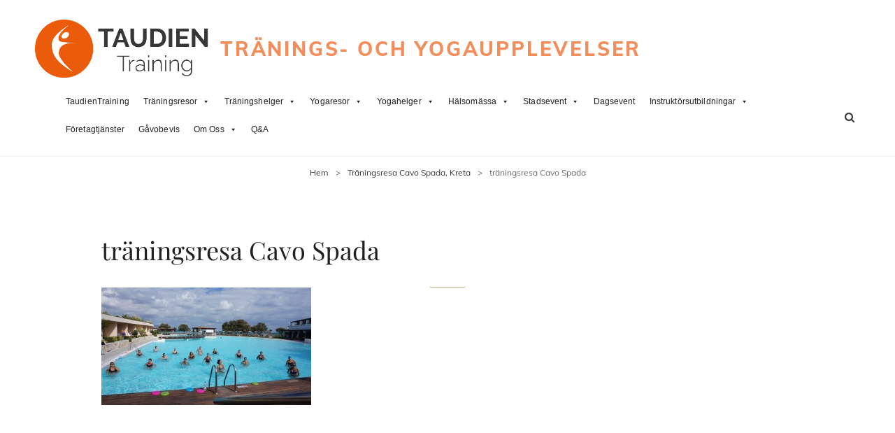

--- FILE ---
content_type: text/html; charset=UTF-8
request_url: https://taudientraining.se/traningsresa-kreta/traningsresa-cavo-spada/
body_size: 15908
content:
<!doctype html>
<html lang="sv-SE">
<head>
	<meta charset="UTF-8">
	<meta name="viewport" content="width=device-width, initial-scale=1">
	<link rel="profile" href="http://gmpg.org/xfn/11">
	<script>(function(html){html.className = html.className.replace(/\bno-js\b/,'js')})(document.documentElement);</script>
<meta name='robots' content='index, follow, max-image-preview:large, max-snippet:-1, max-video-preview:-1' />

	<!-- This site is optimized with the Yoast SEO plugin v21.3 - https://yoast.com/wordpress/plugins/seo/ -->
	<title>träningsresa Cavo Spada - Tränings- och Yogaupplevelser</title>
	<link rel="canonical" href="https://taudientraining.se/traningsresa-kreta/traningsresa-cavo-spada/" />
	<meta property="og:locale" content="sv_SE" />
	<meta property="og:type" content="article" />
	<meta property="og:title" content="träningsresa Cavo Spada - Tränings- och Yogaupplevelser" />
	<meta property="og:url" content="https://taudientraining.se/traningsresa-kreta/traningsresa-cavo-spada/" />
	<meta property="og:site_name" content="Tränings- och Yogaupplevelser" />
	<meta property="og:image" content="https://taudientraining.se/traningsresa-kreta/traningsresa-cavo-spada" />
	<meta property="og:image:width" content="1364" />
	<meta property="og:image:height" content="766" />
	<meta property="og:image:type" content="image/jpeg" />
	<meta name="twitter:card" content="summary_large_image" />
	<script type="application/ld+json" class="yoast-schema-graph">{"@context":"https://schema.org","@graph":[{"@type":"WebPage","@id":"https://taudientraining.se/traningsresa-kreta/traningsresa-cavo-spada/","url":"https://taudientraining.se/traningsresa-kreta/traningsresa-cavo-spada/","name":"träningsresa Cavo Spada - Tränings- och Yogaupplevelser","isPartOf":{"@id":"https://taudientrainingse.keplerhosting.cloud/#website"},"primaryImageOfPage":{"@id":"https://taudientraining.se/traningsresa-kreta/traningsresa-cavo-spada/#primaryimage"},"image":{"@id":"https://taudientraining.se/traningsresa-kreta/traningsresa-cavo-spada/#primaryimage"},"thumbnailUrl":"https://taudientraining.se/wp-content/uploads/2016/01/träningsresa-Cavo-Spada.jpg","datePublished":"2017-10-10T07:51:48+00:00","dateModified":"2017-10-10T07:51:48+00:00","breadcrumb":{"@id":"https://taudientraining.se/traningsresa-kreta/traningsresa-cavo-spada/#breadcrumb"},"inLanguage":"sv-SE","potentialAction":[{"@type":"ReadAction","target":["https://taudientraining.se/traningsresa-kreta/traningsresa-cavo-spada/"]}]},{"@type":"ImageObject","inLanguage":"sv-SE","@id":"https://taudientraining.se/traningsresa-kreta/traningsresa-cavo-spada/#primaryimage","url":"https://taudientraining.se/wp-content/uploads/2016/01/träningsresa-Cavo-Spada.jpg","contentUrl":"https://taudientraining.se/wp-content/uploads/2016/01/träningsresa-Cavo-Spada.jpg","width":1364,"height":766},{"@type":"BreadcrumbList","@id":"https://taudientraining.se/traningsresa-kreta/traningsresa-cavo-spada/#breadcrumb","itemListElement":[{"@type":"ListItem","position":1,"name":"Hem","item":"https://taudientraining.se/"},{"@type":"ListItem","position":2,"name":"Träningsresa Cavo Spada, Kreta","item":"https://taudientraining.se/traningsresa-kreta/"},{"@type":"ListItem","position":3,"name":"träningsresa Cavo Spada"}]},{"@type":"WebSite","@id":"https://taudientrainingse.keplerhosting.cloud/#website","url":"https://taudientrainingse.keplerhosting.cloud/","name":"Tränings- och Yogaupplevelser","description":"","publisher":{"@id":"https://taudientrainingse.keplerhosting.cloud/#organization"},"potentialAction":[{"@type":"SearchAction","target":{"@type":"EntryPoint","urlTemplate":"https://taudientrainingse.keplerhosting.cloud/?s={search_term_string}"},"query-input":"required name=search_term_string"}],"inLanguage":"sv-SE"},{"@type":"Organization","@id":"https://taudientrainingse.keplerhosting.cloud/#organization","name":"Taudien Training - Träningsresor och Träningsweekends","url":"https://taudientrainingse.keplerhosting.cloud/","logo":{"@type":"ImageObject","inLanguage":"sv-SE","@id":"https://taudientrainingse.keplerhosting.cloud/#/schema/logo/image/","url":"https://taudientraining.se/wp-content/uploads/2020/05/cropped-cropped-TAUDIENTRAINING-LOGGA.png","contentUrl":"https://taudientraining.se/wp-content/uploads/2020/05/cropped-cropped-TAUDIENTRAINING-LOGGA.png","width":984,"height":327,"caption":"Taudien Training - Träningsresor och Träningsweekends"},"image":{"@id":"https://taudientrainingse.keplerhosting.cloud/#/schema/logo/image/"}}]}</script>
	<!-- / Yoast SEO plugin. -->


<link rel='dns-prefetch' href='//taudientraining.se' />
<link rel="alternate" type="application/rss+xml" title="Tränings- och Yogaupplevelser &raquo; Webbflöde" href="https://taudientraining.se/feed/" />
<link rel="alternate" type="application/rss+xml" title="Tränings- och Yogaupplevelser &raquo; kommentarsflöde" href="https://taudientraining.se/comments/feed/" />
<link rel="alternate" type="application/rss+xml" title="Tränings- och Yogaupplevelser &raquo; träningsresa Cavo Spada kommentarsflöde" href="https://taudientraining.se/traningsresa-kreta/traningsresa-cavo-spada/feed/" />
<script type="text/javascript">
window._wpemojiSettings = {"baseUrl":"https:\/\/s.w.org\/images\/core\/emoji\/14.0.0\/72x72\/","ext":".png","svgUrl":"https:\/\/s.w.org\/images\/core\/emoji\/14.0.0\/svg\/","svgExt":".svg","source":{"concatemoji":"https:\/\/taudientraining.se\/wp-includes\/js\/wp-emoji-release.min.js?ver=6.2.2"}};
/*! This file is auto-generated */
!function(e,a,t){var n,r,o,i=a.createElement("canvas"),p=i.getContext&&i.getContext("2d");function s(e,t){p.clearRect(0,0,i.width,i.height),p.fillText(e,0,0);e=i.toDataURL();return p.clearRect(0,0,i.width,i.height),p.fillText(t,0,0),e===i.toDataURL()}function c(e){var t=a.createElement("script");t.src=e,t.defer=t.type="text/javascript",a.getElementsByTagName("head")[0].appendChild(t)}for(o=Array("flag","emoji"),t.supports={everything:!0,everythingExceptFlag:!0},r=0;r<o.length;r++)t.supports[o[r]]=function(e){if(p&&p.fillText)switch(p.textBaseline="top",p.font="600 32px Arial",e){case"flag":return s("\ud83c\udff3\ufe0f\u200d\u26a7\ufe0f","\ud83c\udff3\ufe0f\u200b\u26a7\ufe0f")?!1:!s("\ud83c\uddfa\ud83c\uddf3","\ud83c\uddfa\u200b\ud83c\uddf3")&&!s("\ud83c\udff4\udb40\udc67\udb40\udc62\udb40\udc65\udb40\udc6e\udb40\udc67\udb40\udc7f","\ud83c\udff4\u200b\udb40\udc67\u200b\udb40\udc62\u200b\udb40\udc65\u200b\udb40\udc6e\u200b\udb40\udc67\u200b\udb40\udc7f");case"emoji":return!s("\ud83e\udef1\ud83c\udffb\u200d\ud83e\udef2\ud83c\udfff","\ud83e\udef1\ud83c\udffb\u200b\ud83e\udef2\ud83c\udfff")}return!1}(o[r]),t.supports.everything=t.supports.everything&&t.supports[o[r]],"flag"!==o[r]&&(t.supports.everythingExceptFlag=t.supports.everythingExceptFlag&&t.supports[o[r]]);t.supports.everythingExceptFlag=t.supports.everythingExceptFlag&&!t.supports.flag,t.DOMReady=!1,t.readyCallback=function(){t.DOMReady=!0},t.supports.everything||(n=function(){t.readyCallback()},a.addEventListener?(a.addEventListener("DOMContentLoaded",n,!1),e.addEventListener("load",n,!1)):(e.attachEvent("onload",n),a.attachEvent("onreadystatechange",function(){"complete"===a.readyState&&t.readyCallback()})),(e=t.source||{}).concatemoji?c(e.concatemoji):e.wpemoji&&e.twemoji&&(c(e.twemoji),c(e.wpemoji)))}(window,document,window._wpemojiSettings);
</script>
<style type="text/css">
img.wp-smiley,
img.emoji {
	display: inline !important;
	border: none !important;
	box-shadow: none !important;
	height: 1em !important;
	width: 1em !important;
	margin: 0 0.07em !important;
	vertical-align: -0.1em !important;
	background: none !important;
	padding: 0 !important;
}
</style>
	<link rel='stylesheet' id='twb-open-sans-css' href='https://fonts.googleapis.com/css?family=Open+Sans%3A300%2C400%2C500%2C600%2C700%2C800&#038;display=swap&#038;ver=6.2.2' type='text/css' media='all' />
<link rel='stylesheet' id='twb-global-css' href='https://taudientraining.se/wp-content/plugins/slider-wd/booster/assets/css/global.css?ver=1.0.0' type='text/css' media='all' />
<link rel='stylesheet' id='wp-block-library-css' href='https://taudientraining.se/wp-includes/css/dist/block-library/style.min.css?ver=6.2.2' type='text/css' media='all' />
<style id='wp-block-library-theme-inline-css' type='text/css'>
.wp-block-audio figcaption{color:#555;font-size:13px;text-align:center}.is-dark-theme .wp-block-audio figcaption{color:hsla(0,0%,100%,.65)}.wp-block-audio{margin:0 0 1em}.wp-block-code{border:1px solid #ccc;border-radius:4px;font-family:Menlo,Consolas,monaco,monospace;padding:.8em 1em}.wp-block-embed figcaption{color:#555;font-size:13px;text-align:center}.is-dark-theme .wp-block-embed figcaption{color:hsla(0,0%,100%,.65)}.wp-block-embed{margin:0 0 1em}.blocks-gallery-caption{color:#555;font-size:13px;text-align:center}.is-dark-theme .blocks-gallery-caption{color:hsla(0,0%,100%,.65)}.wp-block-image figcaption{color:#555;font-size:13px;text-align:center}.is-dark-theme .wp-block-image figcaption{color:hsla(0,0%,100%,.65)}.wp-block-image{margin:0 0 1em}.wp-block-pullquote{border-bottom:4px solid;border-top:4px solid;color:currentColor;margin-bottom:1.75em}.wp-block-pullquote cite,.wp-block-pullquote footer,.wp-block-pullquote__citation{color:currentColor;font-size:.8125em;font-style:normal;text-transform:uppercase}.wp-block-quote{border-left:.25em solid;margin:0 0 1.75em;padding-left:1em}.wp-block-quote cite,.wp-block-quote footer{color:currentColor;font-size:.8125em;font-style:normal;position:relative}.wp-block-quote.has-text-align-right{border-left:none;border-right:.25em solid;padding-left:0;padding-right:1em}.wp-block-quote.has-text-align-center{border:none;padding-left:0}.wp-block-quote.is-large,.wp-block-quote.is-style-large,.wp-block-quote.is-style-plain{border:none}.wp-block-search .wp-block-search__label{font-weight:700}.wp-block-search__button{border:1px solid #ccc;padding:.375em .625em}:where(.wp-block-group.has-background){padding:1.25em 2.375em}.wp-block-separator.has-css-opacity{opacity:.4}.wp-block-separator{border:none;border-bottom:2px solid;margin-left:auto;margin-right:auto}.wp-block-separator.has-alpha-channel-opacity{opacity:1}.wp-block-separator:not(.is-style-wide):not(.is-style-dots){width:100px}.wp-block-separator.has-background:not(.is-style-dots){border-bottom:none;height:1px}.wp-block-separator.has-background:not(.is-style-wide):not(.is-style-dots){height:2px}.wp-block-table{margin:0 0 1em}.wp-block-table td,.wp-block-table th{word-break:normal}.wp-block-table figcaption{color:#555;font-size:13px;text-align:center}.is-dark-theme .wp-block-table figcaption{color:hsla(0,0%,100%,.65)}.wp-block-video figcaption{color:#555;font-size:13px;text-align:center}.is-dark-theme .wp-block-video figcaption{color:hsla(0,0%,100%,.65)}.wp-block-video{margin:0 0 1em}.wp-block-template-part.has-background{margin-bottom:0;margin-top:0;padding:1.25em 2.375em}
</style>
<link rel='stylesheet' id='classic-theme-styles-css' href='https://taudientraining.se/wp-includes/css/classic-themes.min.css?ver=6.2.2' type='text/css' media='all' />
<style id='global-styles-inline-css' type='text/css'>
body{--wp--preset--color--black: #000000;--wp--preset--color--cyan-bluish-gray: #abb8c3;--wp--preset--color--white: #ffffff;--wp--preset--color--pale-pink: #f78da7;--wp--preset--color--vivid-red: #cf2e2e;--wp--preset--color--luminous-vivid-orange: #ff6900;--wp--preset--color--luminous-vivid-amber: #fcb900;--wp--preset--color--light-green-cyan: #7bdcb5;--wp--preset--color--vivid-green-cyan: #00d084;--wp--preset--color--pale-cyan-blue: #8ed1fc;--wp--preset--color--vivid-cyan-blue: #0693e3;--wp--preset--color--vivid-purple: #9b51e0;--wp--preset--color--medium-black: #676767;--wp--preset--color--gray: #f4f4f4;--wp--preset--color--gold: #c0b283;--wp--preset--color--red: #ff6465;--wp--preset--color--turquoise: #15aebf;--wp--preset--color--blue: #3498dc;--wp--preset--gradient--vivid-cyan-blue-to-vivid-purple: linear-gradient(135deg,rgba(6,147,227,1) 0%,rgb(155,81,224) 100%);--wp--preset--gradient--light-green-cyan-to-vivid-green-cyan: linear-gradient(135deg,rgb(122,220,180) 0%,rgb(0,208,130) 100%);--wp--preset--gradient--luminous-vivid-amber-to-luminous-vivid-orange: linear-gradient(135deg,rgba(252,185,0,1) 0%,rgba(255,105,0,1) 100%);--wp--preset--gradient--luminous-vivid-orange-to-vivid-red: linear-gradient(135deg,rgba(255,105,0,1) 0%,rgb(207,46,46) 100%);--wp--preset--gradient--very-light-gray-to-cyan-bluish-gray: linear-gradient(135deg,rgb(238,238,238) 0%,rgb(169,184,195) 100%);--wp--preset--gradient--cool-to-warm-spectrum: linear-gradient(135deg,rgb(74,234,220) 0%,rgb(151,120,209) 20%,rgb(207,42,186) 40%,rgb(238,44,130) 60%,rgb(251,105,98) 80%,rgb(254,248,76) 100%);--wp--preset--gradient--blush-light-purple: linear-gradient(135deg,rgb(255,206,236) 0%,rgb(152,150,240) 100%);--wp--preset--gradient--blush-bordeaux: linear-gradient(135deg,rgb(254,205,165) 0%,rgb(254,45,45) 50%,rgb(107,0,62) 100%);--wp--preset--gradient--luminous-dusk: linear-gradient(135deg,rgb(255,203,112) 0%,rgb(199,81,192) 50%,rgb(65,88,208) 100%);--wp--preset--gradient--pale-ocean: linear-gradient(135deg,rgb(255,245,203) 0%,rgb(182,227,212) 50%,rgb(51,167,181) 100%);--wp--preset--gradient--electric-grass: linear-gradient(135deg,rgb(202,248,128) 0%,rgb(113,206,126) 100%);--wp--preset--gradient--midnight: linear-gradient(135deg,rgb(2,3,129) 0%,rgb(40,116,252) 100%);--wp--preset--duotone--dark-grayscale: url('#wp-duotone-dark-grayscale');--wp--preset--duotone--grayscale: url('#wp-duotone-grayscale');--wp--preset--duotone--purple-yellow: url('#wp-duotone-purple-yellow');--wp--preset--duotone--blue-red: url('#wp-duotone-blue-red');--wp--preset--duotone--midnight: url('#wp-duotone-midnight');--wp--preset--duotone--magenta-yellow: url('#wp-duotone-magenta-yellow');--wp--preset--duotone--purple-green: url('#wp-duotone-purple-green');--wp--preset--duotone--blue-orange: url('#wp-duotone-blue-orange');--wp--preset--font-size--small: 14px;--wp--preset--font-size--medium: 20px;--wp--preset--font-size--large: 48px;--wp--preset--font-size--x-large: 42px;--wp--preset--font-size--normal: 18px;--wp--preset--font-size--huge: 72px;--wp--preset--spacing--20: 0.44rem;--wp--preset--spacing--30: 0.67rem;--wp--preset--spacing--40: 1rem;--wp--preset--spacing--50: 1.5rem;--wp--preset--spacing--60: 2.25rem;--wp--preset--spacing--70: 3.38rem;--wp--preset--spacing--80: 5.06rem;--wp--preset--shadow--natural: 6px 6px 9px rgba(0, 0, 0, 0.2);--wp--preset--shadow--deep: 12px 12px 50px rgba(0, 0, 0, 0.4);--wp--preset--shadow--sharp: 6px 6px 0px rgba(0, 0, 0, 0.2);--wp--preset--shadow--outlined: 6px 6px 0px -3px rgba(255, 255, 255, 1), 6px 6px rgba(0, 0, 0, 1);--wp--preset--shadow--crisp: 6px 6px 0px rgba(0, 0, 0, 1);}:where(.is-layout-flex){gap: 0.5em;}body .is-layout-flow > .alignleft{float: left;margin-inline-start: 0;margin-inline-end: 2em;}body .is-layout-flow > .alignright{float: right;margin-inline-start: 2em;margin-inline-end: 0;}body .is-layout-flow > .aligncenter{margin-left: auto !important;margin-right: auto !important;}body .is-layout-constrained > .alignleft{float: left;margin-inline-start: 0;margin-inline-end: 2em;}body .is-layout-constrained > .alignright{float: right;margin-inline-start: 2em;margin-inline-end: 0;}body .is-layout-constrained > .aligncenter{margin-left: auto !important;margin-right: auto !important;}body .is-layout-constrained > :where(:not(.alignleft):not(.alignright):not(.alignfull)){max-width: var(--wp--style--global--content-size);margin-left: auto !important;margin-right: auto !important;}body .is-layout-constrained > .alignwide{max-width: var(--wp--style--global--wide-size);}body .is-layout-flex{display: flex;}body .is-layout-flex{flex-wrap: wrap;align-items: center;}body .is-layout-flex > *{margin: 0;}:where(.wp-block-columns.is-layout-flex){gap: 2em;}.has-black-color{color: var(--wp--preset--color--black) !important;}.has-cyan-bluish-gray-color{color: var(--wp--preset--color--cyan-bluish-gray) !important;}.has-white-color{color: var(--wp--preset--color--white) !important;}.has-pale-pink-color{color: var(--wp--preset--color--pale-pink) !important;}.has-vivid-red-color{color: var(--wp--preset--color--vivid-red) !important;}.has-luminous-vivid-orange-color{color: var(--wp--preset--color--luminous-vivid-orange) !important;}.has-luminous-vivid-amber-color{color: var(--wp--preset--color--luminous-vivid-amber) !important;}.has-light-green-cyan-color{color: var(--wp--preset--color--light-green-cyan) !important;}.has-vivid-green-cyan-color{color: var(--wp--preset--color--vivid-green-cyan) !important;}.has-pale-cyan-blue-color{color: var(--wp--preset--color--pale-cyan-blue) !important;}.has-vivid-cyan-blue-color{color: var(--wp--preset--color--vivid-cyan-blue) !important;}.has-vivid-purple-color{color: var(--wp--preset--color--vivid-purple) !important;}.has-black-background-color{background-color: var(--wp--preset--color--black) !important;}.has-cyan-bluish-gray-background-color{background-color: var(--wp--preset--color--cyan-bluish-gray) !important;}.has-white-background-color{background-color: var(--wp--preset--color--white) !important;}.has-pale-pink-background-color{background-color: var(--wp--preset--color--pale-pink) !important;}.has-vivid-red-background-color{background-color: var(--wp--preset--color--vivid-red) !important;}.has-luminous-vivid-orange-background-color{background-color: var(--wp--preset--color--luminous-vivid-orange) !important;}.has-luminous-vivid-amber-background-color{background-color: var(--wp--preset--color--luminous-vivid-amber) !important;}.has-light-green-cyan-background-color{background-color: var(--wp--preset--color--light-green-cyan) !important;}.has-vivid-green-cyan-background-color{background-color: var(--wp--preset--color--vivid-green-cyan) !important;}.has-pale-cyan-blue-background-color{background-color: var(--wp--preset--color--pale-cyan-blue) !important;}.has-vivid-cyan-blue-background-color{background-color: var(--wp--preset--color--vivid-cyan-blue) !important;}.has-vivid-purple-background-color{background-color: var(--wp--preset--color--vivid-purple) !important;}.has-black-border-color{border-color: var(--wp--preset--color--black) !important;}.has-cyan-bluish-gray-border-color{border-color: var(--wp--preset--color--cyan-bluish-gray) !important;}.has-white-border-color{border-color: var(--wp--preset--color--white) !important;}.has-pale-pink-border-color{border-color: var(--wp--preset--color--pale-pink) !important;}.has-vivid-red-border-color{border-color: var(--wp--preset--color--vivid-red) !important;}.has-luminous-vivid-orange-border-color{border-color: var(--wp--preset--color--luminous-vivid-orange) !important;}.has-luminous-vivid-amber-border-color{border-color: var(--wp--preset--color--luminous-vivid-amber) !important;}.has-light-green-cyan-border-color{border-color: var(--wp--preset--color--light-green-cyan) !important;}.has-vivid-green-cyan-border-color{border-color: var(--wp--preset--color--vivid-green-cyan) !important;}.has-pale-cyan-blue-border-color{border-color: var(--wp--preset--color--pale-cyan-blue) !important;}.has-vivid-cyan-blue-border-color{border-color: var(--wp--preset--color--vivid-cyan-blue) !important;}.has-vivid-purple-border-color{border-color: var(--wp--preset--color--vivid-purple) !important;}.has-vivid-cyan-blue-to-vivid-purple-gradient-background{background: var(--wp--preset--gradient--vivid-cyan-blue-to-vivid-purple) !important;}.has-light-green-cyan-to-vivid-green-cyan-gradient-background{background: var(--wp--preset--gradient--light-green-cyan-to-vivid-green-cyan) !important;}.has-luminous-vivid-amber-to-luminous-vivid-orange-gradient-background{background: var(--wp--preset--gradient--luminous-vivid-amber-to-luminous-vivid-orange) !important;}.has-luminous-vivid-orange-to-vivid-red-gradient-background{background: var(--wp--preset--gradient--luminous-vivid-orange-to-vivid-red) !important;}.has-very-light-gray-to-cyan-bluish-gray-gradient-background{background: var(--wp--preset--gradient--very-light-gray-to-cyan-bluish-gray) !important;}.has-cool-to-warm-spectrum-gradient-background{background: var(--wp--preset--gradient--cool-to-warm-spectrum) !important;}.has-blush-light-purple-gradient-background{background: var(--wp--preset--gradient--blush-light-purple) !important;}.has-blush-bordeaux-gradient-background{background: var(--wp--preset--gradient--blush-bordeaux) !important;}.has-luminous-dusk-gradient-background{background: var(--wp--preset--gradient--luminous-dusk) !important;}.has-pale-ocean-gradient-background{background: var(--wp--preset--gradient--pale-ocean) !important;}.has-electric-grass-gradient-background{background: var(--wp--preset--gradient--electric-grass) !important;}.has-midnight-gradient-background{background: var(--wp--preset--gradient--midnight) !important;}.has-small-font-size{font-size: var(--wp--preset--font-size--small) !important;}.has-medium-font-size{font-size: var(--wp--preset--font-size--medium) !important;}.has-large-font-size{font-size: var(--wp--preset--font-size--large) !important;}.has-x-large-font-size{font-size: var(--wp--preset--font-size--x-large) !important;}
.wp-block-navigation a:where(:not(.wp-element-button)){color: inherit;}
:where(.wp-block-columns.is-layout-flex){gap: 2em;}
.wp-block-pullquote{font-size: 1.5em;line-height: 1.6;}
</style>
<link rel='stylesheet' id='contact-form-7-css' href='https://taudientraining.se/wp-content/plugins/contact-form-7/includes/css/styles.css?ver=5.8.4' type='text/css' media='all' />
<link rel='stylesheet' id='mc4wp-form-basic-css' href='https://taudientraining.se/wp-content/plugins/mailchimp-for-wp/assets/css/form-basic.css?ver=4.9.7' type='text/css' media='all' />
<link rel='stylesheet' id='megamenu-css' href='https://taudientraining.se/wp-content/uploads/maxmegamenu/style.css?ver=0bdcf0' type='text/css' media='all' />
<link rel='stylesheet' id='dashicons-css' href='https://taudientraining.se/wp-includes/css/dashicons.min.css?ver=6.2.2' type='text/css' media='all' />
<link rel='stylesheet' id='my-music-band-fonts-css' href='https://taudientraining.se/wp-content/fonts/5cfe0c3ce007a74aea9f4168e2aa29d6.css' type='text/css' media='all' />
<link rel='stylesheet' id='my-music-band-style-css' href='https://taudientraining.se/wp-content/themes/my-music-band/style.css?ver=20231008-200956' type='text/css' media='all' />
<style id='my-music-band-style-inline-css' type='text/css'>
#portfolio-content-section.background-image {  background-image: url("https://taudientraining.se/wp-content/themes/my-music-band/assets/images/portfolio-section-bg.jpg");}
#testimonial-content-section.background-image {  background-image: url("https://taudientraining.se/wp-content/themes/my-music-band/assets/images/testimonial-bg.jpg");}
</style>
<link rel='stylesheet' id='my-music-band-block-style-css' href='https://taudientraining.se/wp-content/themes/my-music-band/assets/css/blocks.css?ver=1.0' type='text/css' media='all' />
<link rel='stylesheet' id='font-awesome-css' href='https://taudientraining.se/wp-content/themes/my-music-band/assets/css/font-awesome/css/font-awesome.css?ver=4.7.0' type='text/css' media='all' />
<link rel='stylesheet' id='bsf-Defaults-css' href='https://taudientraining.se/wp-content/uploads/smile_fonts/Defaults/Defaults.css?ver=3.19.14' type='text/css' media='all' />
<script type='text/javascript' src='https://taudientraining.se/wp-includes/js/jquery/jquery.min.js?ver=3.6.4' id='jquery-core-js'></script>
<script type='text/javascript' src='https://taudientraining.se/wp-includes/js/jquery/jquery-migrate.min.js?ver=3.4.0' id='jquery-migrate-js'></script>
<script type='text/javascript' src='https://taudientraining.se/wp-content/plugins/slider-wd/booster/assets/js/circle-progress.js?ver=1.2.2' id='twb-circle-js'></script>
<script type='text/javascript' id='twb-global-js-extra'>
/* <![CDATA[ */
var twb = {"nonce":"1ff74cdc43","ajax_url":"https:\/\/taudientraining.se\/wp-admin\/admin-ajax.php","plugin_url":"https:\/\/taudientraining.se\/wp-content\/plugins\/slider-wd\/booster","href":"https:\/\/taudientraining.se\/wp-admin\/admin.php?page=twb_slider_wd"};
var twb = {"nonce":"1ff74cdc43","ajax_url":"https:\/\/taudientraining.se\/wp-admin\/admin-ajax.php","plugin_url":"https:\/\/taudientraining.se\/wp-content\/plugins\/slider-wd\/booster","href":"https:\/\/taudientraining.se\/wp-admin\/admin.php?page=twb_slider_wd"};
/* ]]> */
</script>
<script type='text/javascript' src='https://taudientraining.se/wp-content/plugins/slider-wd/booster/assets/js/global.js?ver=1.0.0' id='twb-global-js'></script>
<!--[if lt IE 9]>
<script type='text/javascript' src='https://taudientraining.se/wp-content/themes/my-music-band/assets/js/html5.min.js?ver=3.7.3' id='my-music-band-html5-js'></script>
<![endif]-->
<link rel="https://api.w.org/" href="https://taudientraining.se/wp-json/" /><link rel="alternate" type="application/json" href="https://taudientraining.se/wp-json/wp/v2/media/2169" /><link rel="EditURI" type="application/rsd+xml" title="RSD" href="https://taudientraining.se/xmlrpc.php?rsd" />
<link rel="wlwmanifest" type="application/wlwmanifest+xml" href="https://taudientraining.se/wp-includes/wlwmanifest.xml" />
<meta name="generator" content="WordPress 6.2.2" />
<link rel='shortlink' href='https://taudientraining.se/?p=2169' />
<link rel="alternate" type="application/json+oembed" href="https://taudientraining.se/wp-json/oembed/1.0/embed?url=https%3A%2F%2Ftaudientraining.se%2Ftraningsresa-kreta%2Ftraningsresa-cavo-spada%2F" />
<link rel="alternate" type="text/xml+oembed" href="https://taudientraining.se/wp-json/oembed/1.0/embed?url=https%3A%2F%2Ftaudientraining.se%2Ftraningsresa-kreta%2Ftraningsresa-cavo-spada%2F&#038;format=xml" />
<!-- Google Tag Manager -->
<script>(function(w,d,s,l,i){w[l]=w[l]||[];w[l].push({'gtm.start':
new Date().getTime(),event:'gtm.js'});var f=d.getElementsByTagName(s)[0],
j=d.createElement(s),dl=l!='dataLayer'?'&l='+l:'';j.async=true;j.src=
'https://www.googletagmanager.com/gtm.js?id='+i+dl;f.parentNode.insertBefore(j,f);
})(window,document,'script','dataLayer','GTM-NQ53Z6KW');</script>
<!-- End Google Tag Manager -->

<!-- Meta Pixel Code -->
<script>
!function(f,b,e,v,n,t,s)
{if(f.fbq)return;n=f.fbq=function(){n.callMethod?
n.callMethod.apply(n,arguments):n.queue.push(arguments)};
if(!f._fbq)f._fbq=n;n.push=n;n.loaded=!0;n.version='2.0';
n.queue=[];t=b.createElement(e);t.async=!0;
t.src=v;s=b.getElementsByTagName(e)[0];
s.parentNode.insertBefore(t,s)}(window, document,'script',
'http://connect.facebook.net/en_US/fbevents.js');
fbq('init', '3294555460830748');
fbq('track', 'PageView');
</script>
<noscript><img height="1" width="1" style="display:none"
src="http://www.facebook.com/tr?id=3294555460830748&ev=PageView&noscript=1"
/></noscript>
<!-- End Meta Pixel Code -->
			<link rel="preload" href="https://taudientraining.se/wp-content/plugins/hustle/assets/hustle-ui/fonts/hustle-icons-font.woff2" as="font" type="font/woff2" crossorigin>
		<link rel="pingback" href="https://taudientraining.se/xmlrpc.php"><script type="application/ld+json">{"@context":"http:\/\/schema.org","@type":"BreadcrumbList","itemListElement":[{"@type":"ListItem","position":1,"item":{"@id":"https:\/\/taudientraining.se\/","name":"Hem"}},{"@type":"ListItem","position":2,"item":{"@id":"https:\/\/taudientraining.se\/traningsresa-kreta\/","name":"Tr\u00e4ningsresa Cavo Spada, Kreta"}},{"@type":"ListItem","position":3,"item":{"name":"tr\u00e4ningsresa Cavo Spada"}}]}</script><meta name="generator" content="Powered by WPBakery Page Builder - drag and drop page builder for WordPress."/>
		<style type="text/css">
					.site-title a,
			.site-description {
				color: #f28e5c;
			}
				</style>
		<style type="text/css" id="custom-background-css">
body.custom-background { background-color: #ffffff; }
</style>
	<link rel="icon" href="https://taudientraining.se/wp-content/uploads/2020/01/cropped-Logga-TT-2-32x32.jpg" sizes="32x32" />
<link rel="icon" href="https://taudientraining.se/wp-content/uploads/2020/01/cropped-Logga-TT-2-192x192.jpg" sizes="192x192" />
<link rel="apple-touch-icon" href="https://taudientraining.se/wp-content/uploads/2020/01/cropped-Logga-TT-2-180x180.jpg" />
<meta name="msapplication-TileImage" content="https://taudientraining.se/wp-content/uploads/2020/01/cropped-Logga-TT-2-270x270.jpg" />
		<style type="text/css" id="wp-custom-css">
			div#primary-menu-wrapper {
    width: 90% !important;
}
@media screen and (min-width: 90em){
.site-content .wrapper {
    padding: 25px 25px;
}
.single .site-main .entry-header, .page .site-main .entry-header, .archive .page-header, .error404 .page-header, .search .page-header, .woocommerce-products-header {
    margin-bottom: 15px;
}
}
		</style>
		<noscript><style> .wpb_animate_when_almost_visible { opacity: 1; }</style></noscript><style type="text/css">/** Mega Menu CSS: fs **/</style>
</head>

<body class="attachment attachment-template-default attachmentid-2169 attachment-jpeg custom-background wp-custom-logo wp-embed-responsive mega-menu-menu-1 fluid-layout navigation-classic no-sidebar content-width-layout excerpt-image-top header-media-boxed header-media-text-disabled primary-nav-bottom-border wpb-js-composer js-comp-ver-6.10.0 vc_responsive">

<svg xmlns="http://www.w3.org/2000/svg" viewBox="0 0 0 0" width="0" height="0" focusable="false" role="none" style="visibility: hidden; position: absolute; left: -9999px; overflow: hidden;" ><defs><filter id="wp-duotone-dark-grayscale"><feColorMatrix color-interpolation-filters="sRGB" type="matrix" values=" .299 .587 .114 0 0 .299 .587 .114 0 0 .299 .587 .114 0 0 .299 .587 .114 0 0 " /><feComponentTransfer color-interpolation-filters="sRGB" ><feFuncR type="table" tableValues="0 0.49803921568627" /><feFuncG type="table" tableValues="0 0.49803921568627" /><feFuncB type="table" tableValues="0 0.49803921568627" /><feFuncA type="table" tableValues="1 1" /></feComponentTransfer><feComposite in2="SourceGraphic" operator="in" /></filter></defs></svg><svg xmlns="http://www.w3.org/2000/svg" viewBox="0 0 0 0" width="0" height="0" focusable="false" role="none" style="visibility: hidden; position: absolute; left: -9999px; overflow: hidden;" ><defs><filter id="wp-duotone-grayscale"><feColorMatrix color-interpolation-filters="sRGB" type="matrix" values=" .299 .587 .114 0 0 .299 .587 .114 0 0 .299 .587 .114 0 0 .299 .587 .114 0 0 " /><feComponentTransfer color-interpolation-filters="sRGB" ><feFuncR type="table" tableValues="0 1" /><feFuncG type="table" tableValues="0 1" /><feFuncB type="table" tableValues="0 1" /><feFuncA type="table" tableValues="1 1" /></feComponentTransfer><feComposite in2="SourceGraphic" operator="in" /></filter></defs></svg><svg xmlns="http://www.w3.org/2000/svg" viewBox="0 0 0 0" width="0" height="0" focusable="false" role="none" style="visibility: hidden; position: absolute; left: -9999px; overflow: hidden;" ><defs><filter id="wp-duotone-purple-yellow"><feColorMatrix color-interpolation-filters="sRGB" type="matrix" values=" .299 .587 .114 0 0 .299 .587 .114 0 0 .299 .587 .114 0 0 .299 .587 .114 0 0 " /><feComponentTransfer color-interpolation-filters="sRGB" ><feFuncR type="table" tableValues="0.54901960784314 0.98823529411765" /><feFuncG type="table" tableValues="0 1" /><feFuncB type="table" tableValues="0.71764705882353 0.25490196078431" /><feFuncA type="table" tableValues="1 1" /></feComponentTransfer><feComposite in2="SourceGraphic" operator="in" /></filter></defs></svg><svg xmlns="http://www.w3.org/2000/svg" viewBox="0 0 0 0" width="0" height="0" focusable="false" role="none" style="visibility: hidden; position: absolute; left: -9999px; overflow: hidden;" ><defs><filter id="wp-duotone-blue-red"><feColorMatrix color-interpolation-filters="sRGB" type="matrix" values=" .299 .587 .114 0 0 .299 .587 .114 0 0 .299 .587 .114 0 0 .299 .587 .114 0 0 " /><feComponentTransfer color-interpolation-filters="sRGB" ><feFuncR type="table" tableValues="0 1" /><feFuncG type="table" tableValues="0 0.27843137254902" /><feFuncB type="table" tableValues="0.5921568627451 0.27843137254902" /><feFuncA type="table" tableValues="1 1" /></feComponentTransfer><feComposite in2="SourceGraphic" operator="in" /></filter></defs></svg><svg xmlns="http://www.w3.org/2000/svg" viewBox="0 0 0 0" width="0" height="0" focusable="false" role="none" style="visibility: hidden; position: absolute; left: -9999px; overflow: hidden;" ><defs><filter id="wp-duotone-midnight"><feColorMatrix color-interpolation-filters="sRGB" type="matrix" values=" .299 .587 .114 0 0 .299 .587 .114 0 0 .299 .587 .114 0 0 .299 .587 .114 0 0 " /><feComponentTransfer color-interpolation-filters="sRGB" ><feFuncR type="table" tableValues="0 0" /><feFuncG type="table" tableValues="0 0.64705882352941" /><feFuncB type="table" tableValues="0 1" /><feFuncA type="table" tableValues="1 1" /></feComponentTransfer><feComposite in2="SourceGraphic" operator="in" /></filter></defs></svg><svg xmlns="http://www.w3.org/2000/svg" viewBox="0 0 0 0" width="0" height="0" focusable="false" role="none" style="visibility: hidden; position: absolute; left: -9999px; overflow: hidden;" ><defs><filter id="wp-duotone-magenta-yellow"><feColorMatrix color-interpolation-filters="sRGB" type="matrix" values=" .299 .587 .114 0 0 .299 .587 .114 0 0 .299 .587 .114 0 0 .299 .587 .114 0 0 " /><feComponentTransfer color-interpolation-filters="sRGB" ><feFuncR type="table" tableValues="0.78039215686275 1" /><feFuncG type="table" tableValues="0 0.94901960784314" /><feFuncB type="table" tableValues="0.35294117647059 0.47058823529412" /><feFuncA type="table" tableValues="1 1" /></feComponentTransfer><feComposite in2="SourceGraphic" operator="in" /></filter></defs></svg><svg xmlns="http://www.w3.org/2000/svg" viewBox="0 0 0 0" width="0" height="0" focusable="false" role="none" style="visibility: hidden; position: absolute; left: -9999px; overflow: hidden;" ><defs><filter id="wp-duotone-purple-green"><feColorMatrix color-interpolation-filters="sRGB" type="matrix" values=" .299 .587 .114 0 0 .299 .587 .114 0 0 .299 .587 .114 0 0 .299 .587 .114 0 0 " /><feComponentTransfer color-interpolation-filters="sRGB" ><feFuncR type="table" tableValues="0.65098039215686 0.40392156862745" /><feFuncG type="table" tableValues="0 1" /><feFuncB type="table" tableValues="0.44705882352941 0.4" /><feFuncA type="table" tableValues="1 1" /></feComponentTransfer><feComposite in2="SourceGraphic" operator="in" /></filter></defs></svg><svg xmlns="http://www.w3.org/2000/svg" viewBox="0 0 0 0" width="0" height="0" focusable="false" role="none" style="visibility: hidden; position: absolute; left: -9999px; overflow: hidden;" ><defs><filter id="wp-duotone-blue-orange"><feColorMatrix color-interpolation-filters="sRGB" type="matrix" values=" .299 .587 .114 0 0 .299 .587 .114 0 0 .299 .587 .114 0 0 .299 .587 .114 0 0 " /><feComponentTransfer color-interpolation-filters="sRGB" ><feFuncR type="table" tableValues="0.098039215686275 1" /><feFuncG type="table" tableValues="0 0.66274509803922" /><feFuncB type="table" tableValues="0.84705882352941 0.41960784313725" /><feFuncA type="table" tableValues="1 1" /></feComponentTransfer><feComposite in2="SourceGraphic" operator="in" /></filter></defs></svg>
<div id="page" class="site">
	<a class="skip-link screen-reader-text" href="#content">Hoppa till innehåll</a>

	
	<header id="masthead" class="site-header">
		<div class="site-header-main">
			<div class="wrapper">
				
<div class="site-branding">
	<a href="https://taudientraining.se/" class="custom-logo-link" rel="home"><img width="984" height="327" src="https://taudientraining.se/wp-content/uploads/2020/05/cropped-cropped-TAUDIENTRAINING-LOGGA.png" class="custom-logo" alt="Tränings- och Yogaupplevelser" decoding="async" srcset="https://taudientraining.se/wp-content/uploads/2020/05/cropped-cropped-TAUDIENTRAINING-LOGGA.png 984w, https://taudientraining.se/wp-content/uploads/2020/05/cropped-cropped-TAUDIENTRAINING-LOGGA-300x100.png 300w, https://taudientraining.se/wp-content/uploads/2020/05/cropped-cropped-TAUDIENTRAINING-LOGGA-768x255.png 768w" sizes="(max-width: 984px) 100vw, 984px" /></a>
	<div class="site-identity">
					<p class="site-title"><a href="https://taudientraining.se/" rel="home">Tränings- och Yogaupplevelser</a></p>
			</div><!-- .site-branding-text-->
</div><!-- .site-branding -->
					<div id="site-header-menu" class="site-header-menu">
		<div id="primary-menu-wrapper" class="menu-wrapper">
			<div class="menu-toggle-wrapper">
				<button id="menu-toggle" class="menu-toggle" aria-controls="top-menu" aria-expanded="false"></span><span class="menu-label">Meny</span></button><!-- .menu-toggle -->
			</div><!-- .menu-toggle-wrapper -->

			<div class="menu-inside-wrapper">
				
					<nav id="site-navigation" class="main-navigation" role="navigation" aria-label="Primär meny">
						<div id="mega-menu-wrap-menu-1" class="mega-menu-wrap"><div class="mega-menu-toggle"><div class="mega-toggle-blocks-left"><div class='mega-toggle-block mega-menu-toggle-block mega-toggle-block-1' id='mega-toggle-block-1' tabindex='0'><span class='mega-toggle-label' role='button' aria-expanded='false'><span class='mega-toggle-label-closed'>MENU</span><span class='mega-toggle-label-open'>MENU</span></span></div></div><div class="mega-toggle-blocks-center"></div><div class="mega-toggle-blocks-right"><div class='mega-toggle-block mega-menu-toggle-animated-block mega-toggle-block-2' id='mega-toggle-block-2'><button aria-label="Meny" class="mega-toggle-animated mega-toggle-animated-slider" type="button" aria-expanded="false">
                  <span class="mega-toggle-animated-box">
                    <span class="mega-toggle-animated-inner"></span>
                  </span>
                </button></div></div></div><ul id="mega-menu-menu-1" class="mega-menu max-mega-menu mega-menu-horizontal mega-no-js" data-event="hover_intent" data-effect="fade_up" data-effect-speed="200" data-effect-mobile="disabled" data-effect-speed-mobile="0" data-mobile-force-width="body" data-second-click="go" data-document-click="collapse" data-vertical-behaviour="standard" data-breakpoint="768" data-unbind="true" data-mobile-state="collapse_all" data-hover-intent-timeout="300" data-hover-intent-interval="100"><li class='mega-icon-home mega-menu-item mega-menu-item-type-post_type mega-menu-item-object-page mega-menu-item-home mega-menu-megamenu mega-align-bottom-left mega-menu-megamenu mega-menu-item-479 icon-home' id='mega-menu-item-479'><a class="mega-menu-link" href="https://taudientraining.se/" tabindex="0">TaudienTraining</a></li><li class='mega-menu-item mega-menu-item-type-post_type mega-menu-item-object-page mega-menu-item-has-children mega-menu-megamenu mega-align-bottom-left mega-menu-grid mega-menu-item-3477' id='mega-menu-item-3477'><a class="mega-menu-link" href="https://taudientraining.se/traningsresor/" aria-haspopup="true" aria-expanded="false" tabindex="0">Träningsresor<span class="mega-indicator"></span></a>
<ul class="mega-sub-menu">
<li class='mega-menu-row' id='mega-menu-3477-0'>
	<ul class="mega-sub-menu">
<li class='mega-menu-column mega-menu-columns-3-of-12' id='mega-menu-3477-0-0'>
		<ul class="mega-sub-menu">
<li class='mega-menu-item mega-menu-item-type-post_type mega-menu-item-object-page mega-menu-item-10730' id='mega-menu-item-10730'><a class="mega-menu-link" href="https://taudientraining.se/traningsresa-langweekend-mallorca/">Långweekend Mallorca</a></li><li class='mega-menu-item mega-menu-item-type-post_type mega-menu-item-object-page mega-menu-item-12054' id='mega-menu-item-12054'><a class="mega-menu-link" href="https://taudientraining.se/traningsresa-almyra-kreta/">Träningsresa Almyra, Kreta</a></li><li class='mega-menu-item mega-menu-item-type-post_type mega-menu-item-object-page mega-menu-item-7330' id='mega-menu-item-7330'><a class="mega-menu-link" href="https://taudientraining.se/traningsresa-kreta/">Träningsresa Cavo Spada, Kreta</a></li>		</ul>
</li><li class='mega-menu-column mega-menu-columns-3-of-12' id='mega-menu-3477-0-1'>
		<ul class="mega-sub-menu">
<li class='mega-menu-item mega-menu-item-type-post_type mega-menu-item-object-page mega-menu-item-9540' id='mega-menu-item-9540'><a class="mega-menu-link" href="https://taudientraining.se/traningsresa-cypern/">Träningsresa Cypern</a></li><li class='mega-menu-item mega-menu-item-type-post_type mega-menu-item-object-page mega-menu-item-7326' id='mega-menu-item-7326'><a class="mega-menu-link" href="https://taudientraining.se/traningsresa-till-madeira/">Träningsresa Funchal, Madeira</a></li><li class='mega-menu-item mega-menu-item-type-post_type mega-menu-item-object-page mega-menu-item-10448' id='mega-menu-item-10448'><a class="mega-menu-link" href="https://taudientraining.se/traningsresa-levante/">Träningsresa Levante, Rhodos</a></li>		</ul>
</li><li class='mega-menu-column mega-menu-columns-3-of-12' id='mega-menu-3477-0-2'>
		<ul class="mega-sub-menu">
<li class='mega-menu-item mega-menu-item-type-post_type mega-menu-item-object-page mega-menu-item-11490' id='mega-menu-item-11490'><a class="mega-menu-link" href="https://taudientraining.se/?page_id=11460">Träningsresa Löpning &#038; HX, Playitas Resort</a></li><li class='mega-menu-item mega-menu-item-type-post_type mega-menu-item-object-page mega-menu-item-9912' id='mega-menu-item-9912'><a class="mega-menu-link" href="https://taudientraining.se/traningsresa-monte-feliz-gran-canaria/">Träningsresa Monte Feliz, Gran Canaria</a></li><li class='mega-menu-item mega-menu-item-type-post_type mega-menu-item-object-page mega-menu-item-7323' id='mega-menu-item-7323'><a class="mega-menu-link" href="https://taudientraining.se/traningsresa-porto-myrina/">Träningsresa Porto Myrina, Grekland</a></li>		</ul>
</li><li class='mega-menu-column mega-menu-columns-3-of-12' id='mega-menu-3477-0-3'>
		<ul class="mega-sub-menu">
<li class='mega-menu-item mega-menu-item-type-post_type mega-menu-item-object-page mega-menu-item-8818' id='mega-menu-item-8818'><a class="mega-menu-link" href="https://taudientraining.se/traningsresa-sivota-grekland/">Träningsresa Sivota Retreat, Grekland</a></li><li class='mega-menu-item mega-menu-item-type-post_type mega-menu-item-object-page mega-menu-item-7328' id='mega-menu-item-7328'><a class="mega-menu-link" href="https://taudientraining.se/sydafrika/">Träningsresa Sydafrika</a></li>		</ul>
</li>	</ul>
</li><li class='mega-menu-row' id='mega-menu-3477-1'>
	<ul class="mega-sub-menu">
<li class='mega-menu-column mega-menu-columns-3-of-12' id='mega-menu-3477-1-0'></li>	</ul>
</li><li class='mega-menu-row' id='mega-menu-3477-2'>
	<ul class="mega-sub-menu">
<li class='mega-menu-column mega-menu-columns-3-of-12' id='mega-menu-3477-2-0'></li>	</ul>
</li><li class='mega-menu-row' id='mega-menu-3477-3'>
	<ul class="mega-sub-menu">
<li class='mega-menu-column mega-menu-columns-3-of-12' id='mega-menu-3477-3-0'></li>	</ul>
</li><li class='mega-menu-row' id='mega-menu-3477-4'>
	<ul class="mega-sub-menu">
<li class='mega-menu-column mega-menu-columns-3-of-12' id='mega-menu-3477-4-0'></li>	</ul>
</li></ul>
</li><li class='mega-menu-item mega-menu-item-type-post_type mega-menu-item-object-page mega-menu-item-has-children mega-menu-megamenu mega-align-bottom-left mega-menu-grid mega-menu-item-631' id='mega-menu-item-631'><a class="mega-menu-link" href="https://taudientraining.se/traningshelg/" aria-haspopup="true" aria-expanded="false" tabindex="0">Träningshelger<span class="mega-indicator"></span></a>
<ul class="mega-sub-menu">
<li class='mega-menu-row' id='mega-menu-631-0'>
	<ul class="mega-sub-menu">
<li class='mega-menu-column mega-menu-columns-3-of-12' id='mega-menu-631-0-0'>
		<ul class="mega-sub-menu">
<li class='mega-menu-item mega-menu-item-type-post_type mega-menu-item-object-page mega-menu-item-7296' id='mega-menu-item-7296'><a class="mega-menu-link" href="https://taudientraining.se/traningshelg-asa-herrgard/">Träningshelg Asa Herrgård, Småland</a></li><li class='mega-menu-item mega-menu-item-type-post_type mega-menu-item-object-page mega-menu-item-11541' id='mega-menu-item-11541'><a class="mega-menu-link" href="https://taudientraining.se/traningshelg-bohusgarden/">Träningshelg Bohusgården, Bohuslän</a></li><li class='mega-menu-item mega-menu-item-type-post_type mega-menu-item-object-page mega-menu-item-10708' id='mega-menu-item-10708'><a class="mega-menu-link" href="https://taudientraining.se/traningshelg-gyllenehornet-tallberg/">Träningshelg Gyllene Hornet, Tällberg</a></li><li class='mega-menu-item mega-menu-item-type-post_type mega-menu-item-object-page mega-menu-item-10503' id='mega-menu-item-10503'><a class="mega-menu-link" href="https://taudientraining.se/traningshelg-gallofsta/">Träningshelg Gällöfsta Herrgård, Stockholm</a></li><li class='mega-menu-item mega-menu-item-type-post_type mega-menu-item-object-page mega-menu-item-11844' id='mega-menu-item-11844'><a class="mega-menu-link" href="https://taudientraining.se/traningshelg-ahus-seaside/">Träningshelg Åhus Seaside, Skåne</a></li>		</ul>
</li><li class='mega-menu-column mega-menu-columns-3-of-12' id='mega-menu-631-0-1'>
		<ul class="mega-sub-menu">
<li class='mega-menu-item mega-menu-item-type-post_type mega-menu-item-object-page mega-menu-item-6845' id='mega-menu-item-6845'><a class="mega-menu-link" href="https://taudientraining.se/traningshelg-hotel-skansen/">Träningshelg Hotel Skansen, Båstad</a></li><li class='mega-menu-item mega-menu-item-type-post_type mega-menu-item-object-page mega-menu-item-10562' id='mega-menu-item-10562'><a class="mega-menu-link" href="https://taudientraining.se/traningshelg-hotel-oresund-landskrona/">Träningshelg Hotel Öresund, Landskrona</a></li><li class='mega-menu-item mega-menu-item-type-post_type mega-menu-item-object-page mega-menu-item-10210' id='mega-menu-item-10210'><a class="mega-menu-link" href="https://taudientraining.se/traningshelg-lundsbrunn-vastergotland/">Träningshelg Lundsbrunn, Västergötland</a></li><li class='mega-menu-item mega-menu-item-type-post_type mega-menu-item-object-page mega-menu-item-10362' id='mega-menu-item-10362'><a class="mega-menu-link" href="https://taudientraining.se/traningshelg-marstrand/">Träningshelg Marstrand Havshotell</a></li>		</ul>
</li><li class='mega-menu-column mega-menu-columns-3-of-12' id='mega-menu-631-0-2'>
		<ul class="mega-sub-menu">
<li class='mega-menu-item mega-menu-item-type-post_type mega-menu-item-object-page mega-menu-item-11220' id='mega-menu-item-11220'><a class="mega-menu-link" href="https://taudientraining.se/traningshelg-maryhillestate/">Träningshelg Maryhill Estate, Skåne</a></li><li class='mega-menu-item mega-menu-item-type-post_type mega-menu-item-object-page mega-menu-item-9841' id='mega-menu-item-9841'><a class="mega-menu-link" href="https://taudientraining.se/traningshelg-rivierastrand/">Träningshelg Riviera Strand, Båstad</a></li><li class='mega-menu-item mega-menu-item-type-post_type mega-menu-item-object-page mega-menu-item-11311' id='mega-menu-item-11311'><a class="mega-menu-link" href="https://taudientraining.se/traningshelg-skytteholm-stockholm/">Träningshelg Skytteholm, Stockholm</a></li><li class='mega-menu-item mega-menu-item-type-post_type mega-menu-item-object-page mega-menu-item-10475' id='mega-menu-item-10475'><a class="mega-menu-link" href="https://taudientraining.se/traningshelg-starby-vadstena/">Träningshelg Starby Spa, Vadstena</a></li><li class='mega-menu-item mega-menu-item-type-post_type mega-menu-item-object-page mega-menu-item-9415' id='mega-menu-item-9415'><a class="mega-menu-link" href="https://taudientraining.se/traningshelg-sundbyholms-slott-eskilstuna/">Träningshelg Sundbyholms Slott, Eskilstuna</a></li>		</ul>
</li><li class='mega-menu-column mega-menu-columns-3-of-12' id='mega-menu-631-0-3'>
		<ul class="mega-sub-menu">
<li class='mega-menu-item mega-menu-item-type-post_type mega-menu-item-object-page mega-menu-item-8786' id='mega-menu-item-8786'><a class="mega-menu-link" href="https://taudientraining.se/traningshelg-torekov-hotell/">Träningshelg Torekov Hotell</a></li><li class='mega-menu-item mega-menu-item-type-post_type mega-menu-item-object-page mega-menu-item-7306' id='mega-menu-item-7306'><a class="mega-menu-link" href="https://taudientraining.se/traningshelg-vann-spa/">Träningshelg Vann Spa, Bohuslän</a></li><li class='mega-menu-item mega-menu-item-type-post_type mega-menu-item-object-page mega-menu-item-10097' id='mega-menu-item-10097'><a class="mega-menu-link" href="https://taudientraining.se/sommarevent-i-vejbystrand/">Sommarevent i Vejbystrand</a></li>		</ul>
</li>	</ul>
</li><li class='mega-menu-row' id='mega-menu-631-2'>
	<ul class="mega-sub-menu">
<li class='mega-menu-column mega-menu-columns-3-of-12' id='mega-menu-631-2-0'></li>	</ul>
</li><li class='mega-menu-row' id='mega-menu-631-3'>
	<ul class="mega-sub-menu">
<li class='mega-menu-column mega-menu-columns-3-of-12' id='mega-menu-631-3-0'></li>	</ul>
</li><li class='mega-menu-row' id='mega-menu-631-4'>
	<ul class="mega-sub-menu">
<li class='mega-menu-column mega-menu-columns-3-of-12' id='mega-menu-631-4-0'></li>	</ul>
</li></ul>
</li><li class='mega-menu-item mega-menu-item-type-post_type mega-menu-item-object-page mega-menu-item-has-children mega-align-bottom-left mega-menu-flyout mega-menu-item-7353' id='mega-menu-item-7353'><a class="mega-menu-link" href="https://taudientraining.se/yogaresor/" aria-haspopup="true" aria-expanded="false" tabindex="0">Yogaresor<span class="mega-indicator"></span></a>
<ul class="mega-sub-menu">
<li class='mega-menu-item mega-menu-item-type-post_type mega-menu-item-object-page mega-menu-item-11489' id='mega-menu-item-11489'><a class="mega-menu-link" href="https://taudientraining.se/yogadansresa-playitas/">Yoga &#038; Dans, Playitas Resort</a></li><li class='mega-menu-item mega-menu-item-type-post_type mega-menu-item-object-page mega-menu-item-7461' id='mega-menu-item-7461'><a class="mega-menu-link" href="https://taudientraining.se/yogaresa-kreta/">Yogaresa Cavo Spada, Kreta</a></li><li class='mega-menu-item mega-menu-item-type-post_type mega-menu-item-object-page mega-menu-item-11191' id='mega-menu-item-11191'><a class="mega-menu-link" href="https://taudientraining.se/yogaresa-funchal-madeira/">Yogaresa Funchal, Madeira</a></li></ul>
</li><li class='mega-menu-item mega-menu-item-type-post_type mega-menu-item-object-page mega-menu-item-has-children mega-menu-megamenu mega-align-bottom-left mega-menu-grid mega-menu-item-7344' id='mega-menu-item-7344'><a class="mega-menu-link" href="https://taudientraining.se/yogahelger/" aria-haspopup="true" aria-expanded="false" tabindex="0">Yogahelger<span class="mega-indicator"></span></a>
<ul class="mega-sub-menu">
<li class='mega-menu-row' id='mega-menu-7344-0'>
	<ul class="mega-sub-menu">
<li class='mega-menu-column mega-menu-columns-3-of-12' id='mega-menu-7344-0-0'>
		<ul class="mega-sub-menu">
<li class='mega-menu-item mega-menu-item-type-post_type mega-menu-item-object-page mega-menu-item-5860' id='mega-menu-item-5860'><a class="mega-menu-link" href="https://taudientraining.se/yogahelg-hotelskansen/">Yogahelg Hotel Skansen, Båstad</a></li><li class='mega-menu-item mega-menu-item-type-post_type mega-menu-item-object-page mega-menu-item-11676' id='mega-menu-item-11676'><a class="mega-menu-link" href="https://taudientraining.se/yogahelg-starbyspa/">Yogahelg Starby Spa, Vadstena</a></li>		</ul>
</li>	</ul>
</li></ul>
</li><li class='mega-menu-item mega-menu-item-type-post_type mega-menu-item-object-page mega-menu-item-has-children mega-menu-megamenu mega-align-bottom-left mega-menu-grid mega-menu-item-11768' id='mega-menu-item-11768'><a class="mega-menu-link" href="https://taudientraining.se/halsomassa/" aria-haspopup="true" aria-expanded="false" tabindex="0">Hälsomässa<span class="mega-indicator"></span></a>
<ul class="mega-sub-menu">
<li class='mega-menu-row' id='mega-menu-11768-0'>
	<ul class="mega-sub-menu">
<li class='mega-menu-column mega-menu-columns-3-of-12' id='mega-menu-11768-0-0'>
		<ul class="mega-sub-menu">
<li class='mega-menu-item mega-menu-item-type-post_type mega-menu-item-object-page mega-menu-item-11766' id='mega-menu-item-11766'><a class="mega-menu-link" href="https://taudientraining.se/for-utstallare/">För utställare</a></li>		</ul>
</li>	</ul>
</li></ul>
</li><li class='mega-menu-item mega-menu-item-type-post_type mega-menu-item-object-page mega-menu-item-has-children mega-menu-megamenu mega-align-bottom-left mega-menu-grid mega-menu-item-11172' id='mega-menu-item-11172'><a class="mega-menu-link" href="https://taudientraining.se/stadsevent/" aria-haspopup="true" aria-expanded="false" tabindex="0">Stadsevent<span class="mega-indicator"></span></a>
<ul class="mega-sub-menu">
<li class='mega-menu-row' id='mega-menu-11172-0'>
	<ul class="mega-sub-menu">
<li class='mega-menu-column mega-menu-columns-3-of-12' id='mega-menu-11172-0-0'>
		<ul class="mega-sub-menu">
<li class='mega-menu-item mega-menu-item-type-post_type mega-menu-item-object-page mega-menu-item-11174' id='mega-menu-item-11174'><a class="mega-menu-link" href="https://taudientraining.se/traningsevent-stockholm/">Träningsevent Stockholm</a></li>		</ul>
</li>	</ul>
</li></ul>
</li><li class='mega-menu-item mega-menu-item-type-post_type mega-menu-item-object-page mega-align-bottom-left mega-menu-flyout mega-menu-item-11342' id='mega-menu-item-11342'><a class="mega-menu-link" href="https://taudientraining.se/traningsdag/" tabindex="0">Dagsevent</a></li><li class='mega-menu-item mega-menu-item-type-post_type mega-menu-item-object-page mega-menu-item-has-children mega-menu-megamenu mega-align-bottom-left mega-menu-megamenu mega-menu-item-6041' id='mega-menu-item-6041'><a class="mega-menu-link" href="https://taudientraining.se/instruktorsutbildning/" aria-haspopup="true" aria-expanded="false" tabindex="0">Instruktörsutbildningar<span class="mega-indicator"></span></a>
<ul class="mega-sub-menu">
<li class='mega-menu-item mega-menu-item-type-post_type mega-menu-item-object-page mega-menu-columns-1-of-1 mega-menu-item-6079' id='mega-menu-item-6079'><a class="mega-menu-link" href="https://taudientraining.se/utbildning-funktionell-traning/">Utbildningshelg Funktionell och högintensiv träning</a></li></ul>
</li><li class='mega-menu-item mega-menu-item-type-post_type mega-menu-item-object-page mega-align-bottom-left mega-menu-flyout mega-menu-item-5989' id='mega-menu-item-5989'><a class="mega-menu-link" href="https://taudientraining.se/foretag-och-friskvard/" tabindex="0">Företagtjänster</a></li><li class='mega-menu-item mega-menu-item-type-post_type mega-menu-item-object-page mega-align-bottom-left mega-menu-flyout mega-menu-item-7219' id='mega-menu-item-7219'><a class="mega-menu-link" href="https://taudientraining.se/gavobevis/" tabindex="0">Gåvobevis</a></li><li class='mega-icon-cogs mega-menu-item mega-menu-item-type-post_type mega-menu-item-object-page mega-menu-item-has-children mega-align-bottom-left mega-menu-flyout mega-menu-item-478 icon-cogs' id='mega-menu-item-478'><a class="mega-menu-link" href="https://taudientraining.se/om-oss/" aria-haspopup="true" aria-expanded="false" tabindex="0">Om Oss<span class="mega-indicator"></span></a>
<ul class="mega-sub-menu">
<li class='mega-menu-item mega-menu-item-type-post_type mega-menu-item-object-page mega-menu-item-4245' id='mega-menu-item-4245'><a class="mega-menu-link" href="https://taudientraining.se/om-oss/vara-instruktorer/">Våra instruktörer</a></li><li class='mega-icon-phone mega-menu-item mega-menu-item-type-post_type mega-menu-item-object-page mega-menu-item-480 icon-phone' id='mega-menu-item-480'><a class="mega-menu-link" href="https://taudientraining.se/kontakta-oss/">Kontakt</a></li><li class='mega-menu-item mega-menu-item-type-post_type mega-menu-item-object-page mega-menu-item-4280' id='mega-menu-item-4280'><a class="mega-menu-link" href="https://taudientraining.se/vara-partners/">Våra samarbetspartners</a></li></ul>
</li><li class='mega-menu-item mega-menu-item-type-post_type mega-menu-item-object-page mega-align-bottom-left mega-menu-flyout mega-menu-item-10235' id='mega-menu-item-10235'><a class="mega-menu-link" href="https://taudientraining.se/qa/" tabindex="0">Q&#038;A</a></li></ul></div>
				
					</nav><!-- .main-navigation -->

				<div class="mobile-social-search">
					<div class="search-container">
						

<form role="search" method="get" class="search-form" action="https://taudientraining.se/">
	<label for="search-form-697788eaa8d00">
		<span class="screen-reader-text">Sök efter:</span>
		<input type="search" id="search-form-697788eaa8d00" class="search-field" placeholder="Sök" value="" name="s" />
	</label>
	<button type="submit" class="search-submit"><span class="screen-reader-text">Sök</span></button>
</form>
					</div>

					
				</div><!-- .mobile-social-search -->
			</div><!-- .menu-inside-wrapper -->
		</div><!-- #primary-menu-wrapper.menu-wrapper -->

		<div id="primary-search-wrapper" class="menu-wrapper">
			<div class="menu-toggle-wrapper">
				<button id="social-search-toggle" class="menu-toggle">
					<span class="menu-label screen-reader-text">Sök</span>
				</button>
			</div><!-- .menu-toggle-wrapper -->

			<div class="menu-inside-wrapper">
				<div class="search-container">
					

<form role="search" method="get" class="search-form" action="https://taudientraining.se/">
	<label for="search-form-697788eaa8da2">
		<span class="screen-reader-text">Sök efter:</span>
		<input type="search" id="search-form-697788eaa8da2" class="search-field" placeholder="Sök" value="" name="s" />
	</label>
	<button type="submit" class="search-submit"><span class="screen-reader-text">Sök</span></button>
</form>
				</div>
			</div><!-- .menu-inside-wrapper -->
		</div><!-- #social-search-wrapper.menu-wrapper -->

		<div id="site-header-cart-wrapper" class="menu-wrapper">
		</div>
	</div><!-- .site-header-menu -->
			</div><!-- .wrapper -->
		</div><!-- .site-header-main -->
	</header><!-- #masthead -->

	<div class="below-site-header">

		
<div class="breadcrumb-area custom">
				<nav class="entry-breadcrumbs"><span class="breadcrumb"><a href="https://taudientraining.se/">Hem</a><span class="sep">&gt;</span></span><span class="breadcrumb"><a href="https://taudientraining.se/traningsresa-kreta/">Träningsresa Cavo Spada, Kreta</a><span class="sep">&gt;</span></span><span class="breadcrumb-current">träningsresa Cavo Spada</span></nav><!-- .entry-breadcrumbs -->
			</div><!-- .breadcrumb-area -->
		

		

		

		
		

		

		

		<div id="content" class="site-content">
			<div class="wrapper">

	<div id="primary" class="content-area">
		<main id="main" class="site-main">
			<div class="singular-content-wrap">
				
<article id="post-2169" class="post-2169 attachment type-attachment status-inherit hentry">
	 

		<header class="entry-header">
			<h1 class="entry-title section-title">träningsresa Cavo Spada</h1>		</header><!-- .entry-header -->

		<!-- Page/Post Single Image Disabled or No Image set in Post Thumbnail -->
	<div class="entry-content">

		<p class="attachment"><a href='https://taudientraining.se/wp-content/uploads/2016/01/träningsresa-Cavo-Spada.jpg'><img width="300" height="168" src="https://taudientraining.se/wp-content/uploads/2016/01/träningsresa-Cavo-Spada-300x168.jpg" class="attachment-medium size-medium" alt="" decoding="async" loading="lazy" srcset="https://taudientraining.se/wp-content/uploads/2016/01/träningsresa-Cavo-Spada-300x168.jpg 300w, https://taudientraining.se/wp-content/uploads/2016/01/träningsresa-Cavo-Spada-1024x575.jpg 1024w, https://taudientraining.se/wp-content/uploads/2016/01/träningsresa-Cavo-Spada.jpg 1364w" sizes="(max-width: 300px) 100vw, 300px" /></a></p>
	</div><!-- .entry-content -->

	</article><!-- #post-2169 -->

<div id="comments" class="comments-area">

		<div id="respond" class="comment-respond">
		<h3 id="reply-title" class="comment-reply-title section-title">Lämna ett svar <small><a rel="nofollow" id="cancel-comment-reply-link" href="/traningsresa-kreta/traningsresa-cavo-spada/#respond" style="display:none;">Avbryt svar</a></small></h3><form action="https://taudientraining.se/wp-comments-post.php" method="post" id="commentform" class="comment-form" novalidate><p class="comment-notes"><span id="email-notes">Din e-postadress kommer inte publiceras.</span> <span class="required-field-message">Obligatoriska fält är märkta <span class="required">*</span></span></p><p class="comment-form-comment"><label for="comment">Kommentar <span class="required">*</span></label> <textarea id="comment" name="comment" cols="45" rows="8" maxlength="65525" required></textarea></p><p class="comment-form-author"><label for="author">Namn <span class="required">*</span></label> <input id="author" name="author" type="text" value="" size="30" maxlength="245" autocomplete="name" required /></p>
<p class="comment-form-email"><label for="email">E-postadress <span class="required">*</span></label> <input id="email" name="email" type="email" value="" size="30" maxlength="100" aria-describedby="email-notes" autocomplete="email" required /></p>
<p class="comment-form-url"><label for="url">Webbplats</label> <input id="url" name="url" type="url" value="" size="30" maxlength="200" autocomplete="url" /></p>
<p class="comment-form-cookies-consent"><input id="wp-comment-cookies-consent" name="wp-comment-cookies-consent" type="checkbox" value="yes" /> <label for="wp-comment-cookies-consent">Spara mitt namn, min e-postadress och webbplats i denna webbläsare till nästa gång jag skriver en kommentar.</label></p>
<p class="form-submit"><input name="submit" type="submit" id="submit" class="submit" value="Publicera kommentar" /> <input type='hidden' name='comment_post_ID' value='2169' id='comment_post_ID' />
<input type='hidden' name='comment_parent' id='comment_parent' value='0' />
</p></form>	</div><!-- #respond -->
	
</div><!-- #comments -->
			</div>	<!-- .singular-content-wrap -->
		</main><!-- #main -->
	</div><!-- #primary -->


			</div><!-- .wrapper -->
		</div><!-- #content -->
		

		<footer id="colophon" class="site-footer">
			

			<div id="site-generator">
				
				
<div class="site-info">Upphovsrätt &copy; 2026 <a href="https://taudientraining.se/">Tränings- och Yogaupplevelser</a> <span class="sep"> | </span>My Music Band&nbsp;av&nbsp;<a target="_blank" href="https://catchthemes.com/">Catch Themes</a></div><!-- .site-info -->			</div><!-- #site-generator -->
		</footer><!-- #colophon -->
	 </div><!-- .below-site-header -->
</div><!-- #page -->

<a href="#masthead" id="scrollup" class="backtotop"><span class="screen-reader-text">Rulla upp</span></a><!-- Google Tag Manager (noscript) -->
<noscript><iframe src="https://www.googletagmanager.com/ns.html?id=GTM-NQ53Z6KW"
height="0" width="0" style="display:none;visibility:hidden"></iframe></noscript>
<!-- End Google Tag Manager (noscript) -->
<link rel='stylesheet' id='hustle_icons-css' href='https://taudientraining.se/wp-content/plugins/hustle/assets/hustle-ui/css/hustle-icons.min.css?ver=4.8.2' type='text/css' media='all' />
<link rel='stylesheet' id='hustle_global-css' href='https://taudientraining.se/wp-content/plugins/hustle/assets/hustle-ui/css/hustle-global.min.css?ver=4.8.2' type='text/css' media='all' />
<link rel='stylesheet' id='hustle_optin-css' href='https://taudientraining.se/wp-content/plugins/hustle/assets/hustle-ui/css/hustle-optin.min.css?ver=4.8.2' type='text/css' media='all' />
<link rel='stylesheet' id='hustle_popup-css' href='https://taudientraining.se/wp-content/plugins/hustle/assets/hustle-ui/css/hustle-popup.min.css?ver=4.8.2' type='text/css' media='all' />
<link rel='stylesheet' id='hustle-fonts-css' href='https://fonts.bunny.net/css?family=Roboto%3A700%2Cregular%2C400%2Cbold%2C500%7COpen+Sans%3A400&#038;display=swap&#038;ver=1.0' type='text/css' media='all' />
<script type='text/javascript' src='https://taudientraining.se/wp-content/plugins/contact-form-7/includes/swv/js/index.js?ver=5.8.4' id='swv-js'></script>
<script type='text/javascript' id='contact-form-7-js-extra'>
/* <![CDATA[ */
var wpcf7 = {"api":{"root":"https:\/\/taudientraining.se\/wp-json\/","namespace":"contact-form-7\/v1"}};
/* ]]> */
</script>
<script type='text/javascript' src='https://taudientraining.se/wp-content/plugins/contact-form-7/includes/js/index.js?ver=5.8.4' id='contact-form-7-js'></script>
<script type='text/javascript' id='hui_scripts-js-extra'>
/* <![CDATA[ */
var hustleSettings = {"mobile_breakpoint":"782"};
/* ]]> */
</script>
<script type='text/javascript' src='https://taudientraining.se/wp-content/plugins/hustle/assets/hustle-ui/js/hustle-ui.min.js?ver=4.8.2' id='hui_scripts-js'></script>
<script type='text/javascript' src='https://taudientraining.se/wp-includes/js/underscore.min.js?ver=1.13.4' id='underscore-js'></script>
<script type='text/javascript' id='hustle_front-js-extra'>
/* <![CDATA[ */
var Modules = [{"settings":{"auto_close_success_message":"0","triggers":{"on_time_delay":"3","on_time_unit":"seconds","on_scroll":"scrolled","on_scroll_page_percent":20,"on_scroll_css_selector":"","enable_on_click_element":"1","on_click_element":"","enable_on_click_shortcode":"1","on_exit_intent_per_session":"1","on_exit_intent_delayed_time":"0","on_exit_intent_delayed_unit":"seconds","on_adblock_delay":"0","on_adblock_delay_unit":"seconds","trigger":["time"]},"animation_in":"no_animation","animation_out":"no_animation","after_close":"no_show_on_post","expiration":"30","expiration_unit":"days","after_optin_expiration":365,"after_optin_expiration_unit":"days","after_cta_expiration":365,"after_cta2_expiration":365,"after_cta_expiration_unit":"days","after_cta2_expiration_unit":"days","on_submit":"nothing","on_submit_delay":"5","on_submit_delay_unit":"seconds","close_cta":"0","close_cta_time":"0","close_cta_unit":"seconds","hide_after_cta":"keep_show","hide_after_cta2":"keep_show","hide_after_subscription":"keep_show","is_schedule":"0","schedule":{"not_schedule_start":"1","start_date":"06\/13\/2023","start_hour":"12","start_minute":"00","start_meridiem_offset":"am","not_schedule_end":"1","end_date":"06\/19\/2023","end_hour":"11","end_minute":"59","end_meridiem_offset":"pm","active_days":"all","week_days":[],"is_active_all_day":"1","day_start_hour":"00","day_start_minute":"00","day_start_meridiem_offset":"am","day_end_hour":"11","day_end_minute":"59","day_end_meridiem_offset":"pm","time_to_use":"server","custom_timezone":"UTC"},"allow_scroll_page":"0","close_on_background_click":"1","auto_hide":"0","auto_hide_unit":"seconds","auto_hide_time":"5","after_close_trigger":["click_close_icon"]},"module_id":"1","blog_id":"0","module_name":"Nyhetsbrev","module_type":"popup","active":"1","module_mode":"optin","avoidStaticCache":true}];
var incOpt = {"conditional_tags":{"is_single":false,"is_singular":true,"is_tag":false,"is_category":false,"is_author":false,"is_date":false,"is_post_type_archive":false,"is_404":false,"is_front_page":false,"is_search":false},"is_admin":"","real_page_id":"","thereferrer":"","actual_url":"taudientraining.se\/traningsresa-kreta\/traningsresa-cavo-spada\/","full_actual_url":"https:\/\/taudientraining.se\/traningsresa-kreta\/traningsresa-cavo-spada\/","native_share_enpoints":{"facebook":"https:\/\/www.facebook.com\/sharer\/sharer.php?u=https%3A%2F%2Ftaudientraining.se%2Ftraningsresa-kreta%2Ftraningsresa-cavo-spada","twitter":"https:\/\/twitter.com\/intent\/tweet?url=https%3A%2F%2Ftaudientraining.se%2Ftraningsresa-kreta%2Ftraningsresa-cavo-spada&text=tr%C3%A4ningsresa%20Cavo%20Spada","pinterest":"https:\/\/www.pinterest.com\/pin\/create\/button\/?url=https%3A%2F%2Ftaudientraining.se%2Ftraningsresa-kreta%2Ftraningsresa-cavo-spada","reddit":"https:\/\/www.reddit.com\/submit?url=https%3A%2F%2Ftaudientraining.se%2Ftraningsresa-kreta%2Ftraningsresa-cavo-spada","linkedin":"https:\/\/www.linkedin.com\/shareArticle?mini=true&url=https%3A%2F%2Ftaudientraining.se%2Ftraningsresa-kreta%2Ftraningsresa-cavo-spada","vkontakte":"https:\/\/vk.com\/share.php?url=https%3A%2F%2Ftaudientraining.se%2Ftraningsresa-kreta%2Ftraningsresa-cavo-spada","whatsapp":"https:\/\/api.whatsapp.com\/send?text=https%3A%2F%2Ftaudientraining.se%2Ftraningsresa-kreta%2Ftraningsresa-cavo-spada","email":"mailto:?subject=tr%C3%A4ningsresa%20Cavo%20Spada&body=https%3A%2F%2Ftaudientraining.se%2Ftraningsresa-kreta%2Ftraningsresa-cavo-spada"},"ajaxurl":"https:\/\/taudientraining.se\/wp-admin\/admin-ajax.php","page_id":"2169","page_slug":"traningsresa-kreta-traningsresa-cavo-spada","is_upfront":"","script_delay":"3000"};
/* ]]> */
</script>
<script type='text/javascript' src='https://taudientraining.se/wp-content/plugins/hustle/assets/js/front.min.js?ver=4.8.2' id='hustle_front-js'></script>
<script type='text/javascript' src='https://taudientraining.se/wp-content/themes/my-music-band/assets/js/skip-link-focus-fix.min.js?ver=201800703' id='my-music-band-skip-link-focus-fix-js'></script>
<script type='text/javascript' src='https://taudientraining.se/wp-includes/js/comment-reply.min.js?ver=6.2.2' id='comment-reply-js'></script>
<script type='text/javascript' id='my-music-band-script-js-extra'>
/* <![CDATA[ */
var musicBandScreenReaderText = {"expand":"expandera undermeny","collapse":"minimera undermeny"};
/* ]]> */
</script>
<script type='text/javascript' src='https://taudientraining.se/wp-content/themes/my-music-band/assets/js/functions.min.js?ver=201800703' id='my-music-band-script-js'></script>
<script type='text/javascript' src='https://taudientraining.se/wp-content/themes/my-music-band/assets/js/fitvids.min.js?ver=1.1' id='jquery-fitvids-js'></script>
<script type='text/javascript' src='https://taudientraining.se/wp-includes/js/hoverIntent.min.js?ver=1.10.2' id='hoverIntent-js'></script>
<script type='text/javascript' id='megamenu-js-extra'>
/* <![CDATA[ */
var megamenu = {"timeout":"300","interval":"100"};
/* ]]> */
</script>
<script type='text/javascript' src='https://taudientraining.se/wp-content/plugins/megamenu/js/maxmegamenu.js?ver=3.3.1' id='megamenu-js'></script>

</body>
</html>
